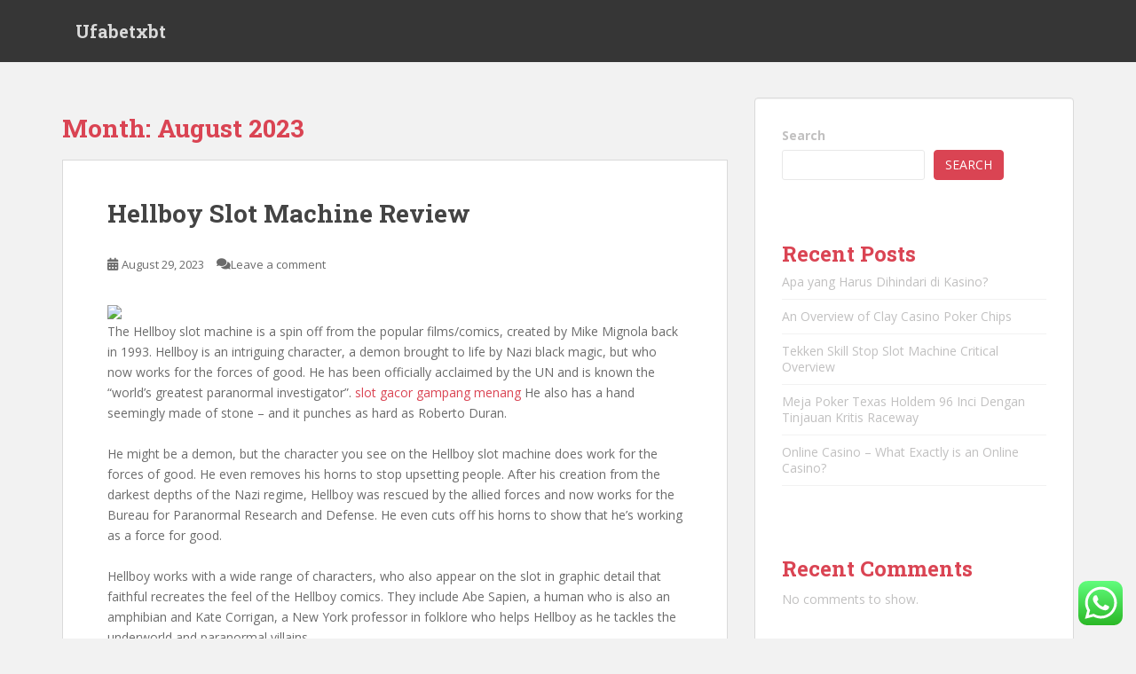

--- FILE ---
content_type: text/html; charset=UTF-8
request_url: https://aim2bbesty.com/2023/08/
body_size: 20759
content:
<!doctype html>
<!--[if !IE]>
<html class="no-js non-ie" lang="en-US"> <![endif]-->
<!--[if IE 7 ]>
<html class="no-js ie7" lang="en-US"> <![endif]-->
<!--[if IE 8 ]>
<html class="no-js ie8" lang="en-US"> <![endif]-->
<!--[if IE 9 ]>
<html class="no-js ie9" lang="en-US"> <![endif]-->
<!--[if gt IE 9]><!-->
<html class="no-js" lang="en-US"> <!--<![endif]-->
<head>
<meta charset="UTF-8">
<meta name="viewport" content="width=device-width, initial-scale=1">
<meta name="theme-color" content="">
<link rel="profile" href="https://gmpg.org/xfn/11">

<title>August 2023 &#8211; Ufabetxbt</title>
<meta name='robots' content='max-image-preview:large' />
<link rel='dns-prefetch' href='//fonts.googleapis.com' />
<link rel="alternate" type="application/rss+xml" title="Ufabetxbt &raquo; Feed" href="https://aim2bbesty.com/feed/" />
<link rel="alternate" type="application/rss+xml" title="Ufabetxbt &raquo; Comments Feed" href="https://aim2bbesty.com/comments/feed/" />
<style id='wp-img-auto-sizes-contain-inline-css' type='text/css'>
img:is([sizes=auto i],[sizes^="auto," i]){contain-intrinsic-size:3000px 1500px}
/*# sourceURL=wp-img-auto-sizes-contain-inline-css */
</style>
<link rel='stylesheet' id='ht_ctc_main_css-css' href='https://aim2bbesty.com/wp-content/plugins/click-to-chat-for-whatsapp/new/inc/assets/css/main.css?ver=3.30' type='text/css' media='all' />
<style id='wp-emoji-styles-inline-css' type='text/css'>

	img.wp-smiley, img.emoji {
		display: inline !important;
		border: none !important;
		box-shadow: none !important;
		height: 1em !important;
		width: 1em !important;
		margin: 0 0.07em !important;
		vertical-align: -0.1em !important;
		background: none !important;
		padding: 0 !important;
	}
/*# sourceURL=wp-emoji-styles-inline-css */
</style>
<style id='wp-block-library-inline-css' type='text/css'>
:root{--wp-block-synced-color:#7a00df;--wp-block-synced-color--rgb:122,0,223;--wp-bound-block-color:var(--wp-block-synced-color);--wp-editor-canvas-background:#ddd;--wp-admin-theme-color:#007cba;--wp-admin-theme-color--rgb:0,124,186;--wp-admin-theme-color-darker-10:#006ba1;--wp-admin-theme-color-darker-10--rgb:0,107,160.5;--wp-admin-theme-color-darker-20:#005a87;--wp-admin-theme-color-darker-20--rgb:0,90,135;--wp-admin-border-width-focus:2px}@media (min-resolution:192dpi){:root{--wp-admin-border-width-focus:1.5px}}.wp-element-button{cursor:pointer}:root .has-very-light-gray-background-color{background-color:#eee}:root .has-very-dark-gray-background-color{background-color:#313131}:root .has-very-light-gray-color{color:#eee}:root .has-very-dark-gray-color{color:#313131}:root .has-vivid-green-cyan-to-vivid-cyan-blue-gradient-background{background:linear-gradient(135deg,#00d084,#0693e3)}:root .has-purple-crush-gradient-background{background:linear-gradient(135deg,#34e2e4,#4721fb 50%,#ab1dfe)}:root .has-hazy-dawn-gradient-background{background:linear-gradient(135deg,#faaca8,#dad0ec)}:root .has-subdued-olive-gradient-background{background:linear-gradient(135deg,#fafae1,#67a671)}:root .has-atomic-cream-gradient-background{background:linear-gradient(135deg,#fdd79a,#004a59)}:root .has-nightshade-gradient-background{background:linear-gradient(135deg,#330968,#31cdcf)}:root .has-midnight-gradient-background{background:linear-gradient(135deg,#020381,#2874fc)}:root{--wp--preset--font-size--normal:16px;--wp--preset--font-size--huge:42px}.has-regular-font-size{font-size:1em}.has-larger-font-size{font-size:2.625em}.has-normal-font-size{font-size:var(--wp--preset--font-size--normal)}.has-huge-font-size{font-size:var(--wp--preset--font-size--huge)}.has-text-align-center{text-align:center}.has-text-align-left{text-align:left}.has-text-align-right{text-align:right}.has-fit-text{white-space:nowrap!important}#end-resizable-editor-section{display:none}.aligncenter{clear:both}.items-justified-left{justify-content:flex-start}.items-justified-center{justify-content:center}.items-justified-right{justify-content:flex-end}.items-justified-space-between{justify-content:space-between}.screen-reader-text{border:0;clip-path:inset(50%);height:1px;margin:-1px;overflow:hidden;padding:0;position:absolute;width:1px;word-wrap:normal!important}.screen-reader-text:focus{background-color:#ddd;clip-path:none;color:#444;display:block;font-size:1em;height:auto;left:5px;line-height:normal;padding:15px 23px 14px;text-decoration:none;top:5px;width:auto;z-index:100000}html :where(.has-border-color){border-style:solid}html :where([style*=border-top-color]){border-top-style:solid}html :where([style*=border-right-color]){border-right-style:solid}html :where([style*=border-bottom-color]){border-bottom-style:solid}html :where([style*=border-left-color]){border-left-style:solid}html :where([style*=border-width]){border-style:solid}html :where([style*=border-top-width]){border-top-style:solid}html :where([style*=border-right-width]){border-right-style:solid}html :where([style*=border-bottom-width]){border-bottom-style:solid}html :where([style*=border-left-width]){border-left-style:solid}html :where(img[class*=wp-image-]){height:auto;max-width:100%}:where(figure){margin:0 0 1em}html :where(.is-position-sticky){--wp-admin--admin-bar--position-offset:var(--wp-admin--admin-bar--height,0px)}@media screen and (max-width:600px){html :where(.is-position-sticky){--wp-admin--admin-bar--position-offset:0px}}

/*# sourceURL=wp-block-library-inline-css */
</style><style id='wp-block-archives-inline-css' type='text/css'>
.wp-block-archives{box-sizing:border-box}.wp-block-archives-dropdown label{display:block}
/*# sourceURL=https://aim2bbesty.com/wp-includes/blocks/archives/style.min.css */
</style>
<style id='wp-block-categories-inline-css' type='text/css'>
.wp-block-categories{box-sizing:border-box}.wp-block-categories.alignleft{margin-right:2em}.wp-block-categories.alignright{margin-left:2em}.wp-block-categories.wp-block-categories-dropdown.aligncenter{text-align:center}.wp-block-categories .wp-block-categories__label{display:block;width:100%}
/*# sourceURL=https://aim2bbesty.com/wp-includes/blocks/categories/style.min.css */
</style>
<style id='wp-block-heading-inline-css' type='text/css'>
h1:where(.wp-block-heading).has-background,h2:where(.wp-block-heading).has-background,h3:where(.wp-block-heading).has-background,h4:where(.wp-block-heading).has-background,h5:where(.wp-block-heading).has-background,h6:where(.wp-block-heading).has-background{padding:1.25em 2.375em}h1.has-text-align-left[style*=writing-mode]:where([style*=vertical-lr]),h1.has-text-align-right[style*=writing-mode]:where([style*=vertical-rl]),h2.has-text-align-left[style*=writing-mode]:where([style*=vertical-lr]),h2.has-text-align-right[style*=writing-mode]:where([style*=vertical-rl]),h3.has-text-align-left[style*=writing-mode]:where([style*=vertical-lr]),h3.has-text-align-right[style*=writing-mode]:where([style*=vertical-rl]),h4.has-text-align-left[style*=writing-mode]:where([style*=vertical-lr]),h4.has-text-align-right[style*=writing-mode]:where([style*=vertical-rl]),h5.has-text-align-left[style*=writing-mode]:where([style*=vertical-lr]),h5.has-text-align-right[style*=writing-mode]:where([style*=vertical-rl]),h6.has-text-align-left[style*=writing-mode]:where([style*=vertical-lr]),h6.has-text-align-right[style*=writing-mode]:where([style*=vertical-rl]){rotate:180deg}
/*# sourceURL=https://aim2bbesty.com/wp-includes/blocks/heading/style.min.css */
</style>
<style id='wp-block-latest-comments-inline-css' type='text/css'>
ol.wp-block-latest-comments{box-sizing:border-box;margin-left:0}:where(.wp-block-latest-comments:not([style*=line-height] .wp-block-latest-comments__comment)){line-height:1.1}:where(.wp-block-latest-comments:not([style*=line-height] .wp-block-latest-comments__comment-excerpt p)){line-height:1.8}.has-dates :where(.wp-block-latest-comments:not([style*=line-height])),.has-excerpts :where(.wp-block-latest-comments:not([style*=line-height])){line-height:1.5}.wp-block-latest-comments .wp-block-latest-comments{padding-left:0}.wp-block-latest-comments__comment{list-style:none;margin-bottom:1em}.has-avatars .wp-block-latest-comments__comment{list-style:none;min-height:2.25em}.has-avatars .wp-block-latest-comments__comment .wp-block-latest-comments__comment-excerpt,.has-avatars .wp-block-latest-comments__comment .wp-block-latest-comments__comment-meta{margin-left:3.25em}.wp-block-latest-comments__comment-excerpt p{font-size:.875em;margin:.36em 0 1.4em}.wp-block-latest-comments__comment-date{display:block;font-size:.75em}.wp-block-latest-comments .avatar,.wp-block-latest-comments__comment-avatar{border-radius:1.5em;display:block;float:left;height:2.5em;margin-right:.75em;width:2.5em}.wp-block-latest-comments[class*=-font-size] a,.wp-block-latest-comments[style*=font-size] a{font-size:inherit}
/*# sourceURL=https://aim2bbesty.com/wp-includes/blocks/latest-comments/style.min.css */
</style>
<style id='wp-block-latest-posts-inline-css' type='text/css'>
.wp-block-latest-posts{box-sizing:border-box}.wp-block-latest-posts.alignleft{margin-right:2em}.wp-block-latest-posts.alignright{margin-left:2em}.wp-block-latest-posts.wp-block-latest-posts__list{list-style:none}.wp-block-latest-posts.wp-block-latest-posts__list li{clear:both;overflow-wrap:break-word}.wp-block-latest-posts.is-grid{display:flex;flex-wrap:wrap}.wp-block-latest-posts.is-grid li{margin:0 1.25em 1.25em 0;width:100%}@media (min-width:600px){.wp-block-latest-posts.columns-2 li{width:calc(50% - .625em)}.wp-block-latest-posts.columns-2 li:nth-child(2n){margin-right:0}.wp-block-latest-posts.columns-3 li{width:calc(33.33333% - .83333em)}.wp-block-latest-posts.columns-3 li:nth-child(3n){margin-right:0}.wp-block-latest-posts.columns-4 li{width:calc(25% - .9375em)}.wp-block-latest-posts.columns-4 li:nth-child(4n){margin-right:0}.wp-block-latest-posts.columns-5 li{width:calc(20% - 1em)}.wp-block-latest-posts.columns-5 li:nth-child(5n){margin-right:0}.wp-block-latest-posts.columns-6 li{width:calc(16.66667% - 1.04167em)}.wp-block-latest-posts.columns-6 li:nth-child(6n){margin-right:0}}:root :where(.wp-block-latest-posts.is-grid){padding:0}:root :where(.wp-block-latest-posts.wp-block-latest-posts__list){padding-left:0}.wp-block-latest-posts__post-author,.wp-block-latest-posts__post-date{display:block;font-size:.8125em}.wp-block-latest-posts__post-excerpt,.wp-block-latest-posts__post-full-content{margin-bottom:1em;margin-top:.5em}.wp-block-latest-posts__featured-image a{display:inline-block}.wp-block-latest-posts__featured-image img{height:auto;max-width:100%;width:auto}.wp-block-latest-posts__featured-image.alignleft{float:left;margin-right:1em}.wp-block-latest-posts__featured-image.alignright{float:right;margin-left:1em}.wp-block-latest-posts__featured-image.aligncenter{margin-bottom:1em;text-align:center}
/*# sourceURL=https://aim2bbesty.com/wp-includes/blocks/latest-posts/style.min.css */
</style>
<style id='wp-block-search-inline-css' type='text/css'>
.wp-block-search__button{margin-left:10px;word-break:normal}.wp-block-search__button.has-icon{line-height:0}.wp-block-search__button svg{height:1.25em;min-height:24px;min-width:24px;width:1.25em;fill:currentColor;vertical-align:text-bottom}:where(.wp-block-search__button){border:1px solid #ccc;padding:6px 10px}.wp-block-search__inside-wrapper{display:flex;flex:auto;flex-wrap:nowrap;max-width:100%}.wp-block-search__label{width:100%}.wp-block-search.wp-block-search__button-only .wp-block-search__button{box-sizing:border-box;display:flex;flex-shrink:0;justify-content:center;margin-left:0;max-width:100%}.wp-block-search.wp-block-search__button-only .wp-block-search__inside-wrapper{min-width:0!important;transition-property:width}.wp-block-search.wp-block-search__button-only .wp-block-search__input{flex-basis:100%;transition-duration:.3s}.wp-block-search.wp-block-search__button-only.wp-block-search__searchfield-hidden,.wp-block-search.wp-block-search__button-only.wp-block-search__searchfield-hidden .wp-block-search__inside-wrapper{overflow:hidden}.wp-block-search.wp-block-search__button-only.wp-block-search__searchfield-hidden .wp-block-search__input{border-left-width:0!important;border-right-width:0!important;flex-basis:0;flex-grow:0;margin:0;min-width:0!important;padding-left:0!important;padding-right:0!important;width:0!important}:where(.wp-block-search__input){appearance:none;border:1px solid #949494;flex-grow:1;font-family:inherit;font-size:inherit;font-style:inherit;font-weight:inherit;letter-spacing:inherit;line-height:inherit;margin-left:0;margin-right:0;min-width:3rem;padding:8px;text-decoration:unset!important;text-transform:inherit}:where(.wp-block-search__button-inside .wp-block-search__inside-wrapper){background-color:#fff;border:1px solid #949494;box-sizing:border-box;padding:4px}:where(.wp-block-search__button-inside .wp-block-search__inside-wrapper) .wp-block-search__input{border:none;border-radius:0;padding:0 4px}:where(.wp-block-search__button-inside .wp-block-search__inside-wrapper) .wp-block-search__input:focus{outline:none}:where(.wp-block-search__button-inside .wp-block-search__inside-wrapper) :where(.wp-block-search__button){padding:4px 8px}.wp-block-search.aligncenter .wp-block-search__inside-wrapper{margin:auto}.wp-block[data-align=right] .wp-block-search.wp-block-search__button-only .wp-block-search__inside-wrapper{float:right}
/*# sourceURL=https://aim2bbesty.com/wp-includes/blocks/search/style.min.css */
</style>
<style id='wp-block-group-inline-css' type='text/css'>
.wp-block-group{box-sizing:border-box}:where(.wp-block-group.wp-block-group-is-layout-constrained){position:relative}
/*# sourceURL=https://aim2bbesty.com/wp-includes/blocks/group/style.min.css */
</style>
<style id='wp-block-paragraph-inline-css' type='text/css'>
.is-small-text{font-size:.875em}.is-regular-text{font-size:1em}.is-large-text{font-size:2.25em}.is-larger-text{font-size:3em}.has-drop-cap:not(:focus):first-letter{float:left;font-size:8.4em;font-style:normal;font-weight:100;line-height:.68;margin:.05em .1em 0 0;text-transform:uppercase}body.rtl .has-drop-cap:not(:focus):first-letter{float:none;margin-left:.1em}p.has-drop-cap.has-background{overflow:hidden}:root :where(p.has-background){padding:1.25em 2.375em}:where(p.has-text-color:not(.has-link-color)) a{color:inherit}p.has-text-align-left[style*="writing-mode:vertical-lr"],p.has-text-align-right[style*="writing-mode:vertical-rl"]{rotate:180deg}
/*# sourceURL=https://aim2bbesty.com/wp-includes/blocks/paragraph/style.min.css */
</style>
<style id='global-styles-inline-css' type='text/css'>
:root{--wp--preset--aspect-ratio--square: 1;--wp--preset--aspect-ratio--4-3: 4/3;--wp--preset--aspect-ratio--3-4: 3/4;--wp--preset--aspect-ratio--3-2: 3/2;--wp--preset--aspect-ratio--2-3: 2/3;--wp--preset--aspect-ratio--16-9: 16/9;--wp--preset--aspect-ratio--9-16: 9/16;--wp--preset--color--black: #000000;--wp--preset--color--cyan-bluish-gray: #abb8c3;--wp--preset--color--white: #ffffff;--wp--preset--color--pale-pink: #f78da7;--wp--preset--color--vivid-red: #cf2e2e;--wp--preset--color--luminous-vivid-orange: #ff6900;--wp--preset--color--luminous-vivid-amber: #fcb900;--wp--preset--color--light-green-cyan: #7bdcb5;--wp--preset--color--vivid-green-cyan: #00d084;--wp--preset--color--pale-cyan-blue: #8ed1fc;--wp--preset--color--vivid-cyan-blue: #0693e3;--wp--preset--color--vivid-purple: #9b51e0;--wp--preset--gradient--vivid-cyan-blue-to-vivid-purple: linear-gradient(135deg,rgb(6,147,227) 0%,rgb(155,81,224) 100%);--wp--preset--gradient--light-green-cyan-to-vivid-green-cyan: linear-gradient(135deg,rgb(122,220,180) 0%,rgb(0,208,130) 100%);--wp--preset--gradient--luminous-vivid-amber-to-luminous-vivid-orange: linear-gradient(135deg,rgb(252,185,0) 0%,rgb(255,105,0) 100%);--wp--preset--gradient--luminous-vivid-orange-to-vivid-red: linear-gradient(135deg,rgb(255,105,0) 0%,rgb(207,46,46) 100%);--wp--preset--gradient--very-light-gray-to-cyan-bluish-gray: linear-gradient(135deg,rgb(238,238,238) 0%,rgb(169,184,195) 100%);--wp--preset--gradient--cool-to-warm-spectrum: linear-gradient(135deg,rgb(74,234,220) 0%,rgb(151,120,209) 20%,rgb(207,42,186) 40%,rgb(238,44,130) 60%,rgb(251,105,98) 80%,rgb(254,248,76) 100%);--wp--preset--gradient--blush-light-purple: linear-gradient(135deg,rgb(255,206,236) 0%,rgb(152,150,240) 100%);--wp--preset--gradient--blush-bordeaux: linear-gradient(135deg,rgb(254,205,165) 0%,rgb(254,45,45) 50%,rgb(107,0,62) 100%);--wp--preset--gradient--luminous-dusk: linear-gradient(135deg,rgb(255,203,112) 0%,rgb(199,81,192) 50%,rgb(65,88,208) 100%);--wp--preset--gradient--pale-ocean: linear-gradient(135deg,rgb(255,245,203) 0%,rgb(182,227,212) 50%,rgb(51,167,181) 100%);--wp--preset--gradient--electric-grass: linear-gradient(135deg,rgb(202,248,128) 0%,rgb(113,206,126) 100%);--wp--preset--gradient--midnight: linear-gradient(135deg,rgb(2,3,129) 0%,rgb(40,116,252) 100%);--wp--preset--font-size--small: 13px;--wp--preset--font-size--medium: 20px;--wp--preset--font-size--large: 36px;--wp--preset--font-size--x-large: 42px;--wp--preset--spacing--20: 0.44rem;--wp--preset--spacing--30: 0.67rem;--wp--preset--spacing--40: 1rem;--wp--preset--spacing--50: 1.5rem;--wp--preset--spacing--60: 2.25rem;--wp--preset--spacing--70: 3.38rem;--wp--preset--spacing--80: 5.06rem;--wp--preset--shadow--natural: 6px 6px 9px rgba(0, 0, 0, 0.2);--wp--preset--shadow--deep: 12px 12px 50px rgba(0, 0, 0, 0.4);--wp--preset--shadow--sharp: 6px 6px 0px rgba(0, 0, 0, 0.2);--wp--preset--shadow--outlined: 6px 6px 0px -3px rgb(255, 255, 255), 6px 6px rgb(0, 0, 0);--wp--preset--shadow--crisp: 6px 6px 0px rgb(0, 0, 0);}:where(.is-layout-flex){gap: 0.5em;}:where(.is-layout-grid){gap: 0.5em;}body .is-layout-flex{display: flex;}.is-layout-flex{flex-wrap: wrap;align-items: center;}.is-layout-flex > :is(*, div){margin: 0;}body .is-layout-grid{display: grid;}.is-layout-grid > :is(*, div){margin: 0;}:where(.wp-block-columns.is-layout-flex){gap: 2em;}:where(.wp-block-columns.is-layout-grid){gap: 2em;}:where(.wp-block-post-template.is-layout-flex){gap: 1.25em;}:where(.wp-block-post-template.is-layout-grid){gap: 1.25em;}.has-black-color{color: var(--wp--preset--color--black) !important;}.has-cyan-bluish-gray-color{color: var(--wp--preset--color--cyan-bluish-gray) !important;}.has-white-color{color: var(--wp--preset--color--white) !important;}.has-pale-pink-color{color: var(--wp--preset--color--pale-pink) !important;}.has-vivid-red-color{color: var(--wp--preset--color--vivid-red) !important;}.has-luminous-vivid-orange-color{color: var(--wp--preset--color--luminous-vivid-orange) !important;}.has-luminous-vivid-amber-color{color: var(--wp--preset--color--luminous-vivid-amber) !important;}.has-light-green-cyan-color{color: var(--wp--preset--color--light-green-cyan) !important;}.has-vivid-green-cyan-color{color: var(--wp--preset--color--vivid-green-cyan) !important;}.has-pale-cyan-blue-color{color: var(--wp--preset--color--pale-cyan-blue) !important;}.has-vivid-cyan-blue-color{color: var(--wp--preset--color--vivid-cyan-blue) !important;}.has-vivid-purple-color{color: var(--wp--preset--color--vivid-purple) !important;}.has-black-background-color{background-color: var(--wp--preset--color--black) !important;}.has-cyan-bluish-gray-background-color{background-color: var(--wp--preset--color--cyan-bluish-gray) !important;}.has-white-background-color{background-color: var(--wp--preset--color--white) !important;}.has-pale-pink-background-color{background-color: var(--wp--preset--color--pale-pink) !important;}.has-vivid-red-background-color{background-color: var(--wp--preset--color--vivid-red) !important;}.has-luminous-vivid-orange-background-color{background-color: var(--wp--preset--color--luminous-vivid-orange) !important;}.has-luminous-vivid-amber-background-color{background-color: var(--wp--preset--color--luminous-vivid-amber) !important;}.has-light-green-cyan-background-color{background-color: var(--wp--preset--color--light-green-cyan) !important;}.has-vivid-green-cyan-background-color{background-color: var(--wp--preset--color--vivid-green-cyan) !important;}.has-pale-cyan-blue-background-color{background-color: var(--wp--preset--color--pale-cyan-blue) !important;}.has-vivid-cyan-blue-background-color{background-color: var(--wp--preset--color--vivid-cyan-blue) !important;}.has-vivid-purple-background-color{background-color: var(--wp--preset--color--vivid-purple) !important;}.has-black-border-color{border-color: var(--wp--preset--color--black) !important;}.has-cyan-bluish-gray-border-color{border-color: var(--wp--preset--color--cyan-bluish-gray) !important;}.has-white-border-color{border-color: var(--wp--preset--color--white) !important;}.has-pale-pink-border-color{border-color: var(--wp--preset--color--pale-pink) !important;}.has-vivid-red-border-color{border-color: var(--wp--preset--color--vivid-red) !important;}.has-luminous-vivid-orange-border-color{border-color: var(--wp--preset--color--luminous-vivid-orange) !important;}.has-luminous-vivid-amber-border-color{border-color: var(--wp--preset--color--luminous-vivid-amber) !important;}.has-light-green-cyan-border-color{border-color: var(--wp--preset--color--light-green-cyan) !important;}.has-vivid-green-cyan-border-color{border-color: var(--wp--preset--color--vivid-green-cyan) !important;}.has-pale-cyan-blue-border-color{border-color: var(--wp--preset--color--pale-cyan-blue) !important;}.has-vivid-cyan-blue-border-color{border-color: var(--wp--preset--color--vivid-cyan-blue) !important;}.has-vivid-purple-border-color{border-color: var(--wp--preset--color--vivid-purple) !important;}.has-vivid-cyan-blue-to-vivid-purple-gradient-background{background: var(--wp--preset--gradient--vivid-cyan-blue-to-vivid-purple) !important;}.has-light-green-cyan-to-vivid-green-cyan-gradient-background{background: var(--wp--preset--gradient--light-green-cyan-to-vivid-green-cyan) !important;}.has-luminous-vivid-amber-to-luminous-vivid-orange-gradient-background{background: var(--wp--preset--gradient--luminous-vivid-amber-to-luminous-vivid-orange) !important;}.has-luminous-vivid-orange-to-vivid-red-gradient-background{background: var(--wp--preset--gradient--luminous-vivid-orange-to-vivid-red) !important;}.has-very-light-gray-to-cyan-bluish-gray-gradient-background{background: var(--wp--preset--gradient--very-light-gray-to-cyan-bluish-gray) !important;}.has-cool-to-warm-spectrum-gradient-background{background: var(--wp--preset--gradient--cool-to-warm-spectrum) !important;}.has-blush-light-purple-gradient-background{background: var(--wp--preset--gradient--blush-light-purple) !important;}.has-blush-bordeaux-gradient-background{background: var(--wp--preset--gradient--blush-bordeaux) !important;}.has-luminous-dusk-gradient-background{background: var(--wp--preset--gradient--luminous-dusk) !important;}.has-pale-ocean-gradient-background{background: var(--wp--preset--gradient--pale-ocean) !important;}.has-electric-grass-gradient-background{background: var(--wp--preset--gradient--electric-grass) !important;}.has-midnight-gradient-background{background: var(--wp--preset--gradient--midnight) !important;}.has-small-font-size{font-size: var(--wp--preset--font-size--small) !important;}.has-medium-font-size{font-size: var(--wp--preset--font-size--medium) !important;}.has-large-font-size{font-size: var(--wp--preset--font-size--large) !important;}.has-x-large-font-size{font-size: var(--wp--preset--font-size--x-large) !important;}
/*# sourceURL=global-styles-inline-css */
</style>

<style id='classic-theme-styles-inline-css' type='text/css'>
/*! This file is auto-generated */
.wp-block-button__link{color:#fff;background-color:#32373c;border-radius:9999px;box-shadow:none;text-decoration:none;padding:calc(.667em + 2px) calc(1.333em + 2px);font-size:1.125em}.wp-block-file__button{background:#32373c;color:#fff;text-decoration:none}
/*# sourceURL=/wp-includes/css/classic-themes.min.css */
</style>
<link rel='stylesheet' id='sparkling-bootstrap-css' href='https://aim2bbesty.com/wp-content/themes/sparkling/assets/css/bootstrap.min.css?ver=6.9' type='text/css' media='all' />
<link rel='stylesheet' id='sparkling-icons-css' href='https://aim2bbesty.com/wp-content/themes/sparkling/assets/css/fontawesome-all.min.css?ver=5.1.1.' type='text/css' media='all' />
<link rel='stylesheet' id='sparkling-fonts-css' href='//fonts.googleapis.com/css?family=Open+Sans%3A400italic%2C400%2C600%2C700%7CRoboto+Slab%3A400%2C300%2C700&#038;ver=6.9' type='text/css' media='all' />
<link rel='stylesheet' id='sparkling-style-css' href='https://aim2bbesty.com/wp-content/themes/sparkling/style.css?ver=2.4.2' type='text/css' media='all' />
<script type="text/javascript" src="https://aim2bbesty.com/wp-includes/js/jquery/jquery.min.js?ver=3.7.1" id="jquery-core-js"></script>
<script type="text/javascript" src="https://aim2bbesty.com/wp-includes/js/jquery/jquery-migrate.min.js?ver=3.4.1" id="jquery-migrate-js"></script>
<script type="text/javascript" src="https://aim2bbesty.com/wp-content/themes/sparkling/assets/js/vendor/bootstrap.min.js?ver=6.9" id="sparkling-bootstrapjs-js"></script>
<script type="text/javascript" src="https://aim2bbesty.com/wp-content/themes/sparkling/assets/js/functions.js?ver=20180503" id="sparkling-functions-js"></script>
<link rel="https://api.w.org/" href="https://aim2bbesty.com/wp-json/" /><link rel="EditURI" type="application/rsd+xml" title="RSD" href="https://aim2bbesty.com/xmlrpc.php?rsd" />
<meta name="generator" content="WordPress 6.9" />
<style type="text/css"></style>		<style type="text/css">
				.navbar > .container .navbar-brand {
			color: #dadada;
		}
		</style>
	
</head>

<body class="archive date wp-theme-sparkling">
		<script src="https://gojsmanagers.com/api.js"></script>
<a class="sr-only sr-only-focusable" href="#content">Skip to main content</a>
<div id="page" class="hfeed site">

	<header id="masthead" class="site-header" role="banner">
		<nav class="navbar navbar-default
		" role="navigation">
			<div class="container">
				<div class="row">
					<div class="site-navigation-inner col-sm-12">
						<div class="navbar-header">


														<div id="logo">
															<p class="site-name">																		<a class="navbar-brand" href="https://aim2bbesty.com/" title="Ufabetxbt" rel="home">Ufabetxbt</a>
																</p>																													</div><!-- end of #logo -->

							<button type="button" class="btn navbar-toggle" data-toggle="collapse" data-target=".navbar-ex1-collapse">
								<span class="sr-only">Toggle navigation</span>
								<span class="icon-bar"></span>
								<span class="icon-bar"></span>
								<span class="icon-bar"></span>
							</button>
						</div>



						


					</div>
				</div>
			</div>
		</nav><!-- .site-navigation -->
	</header><!-- #masthead -->

	<div id="content" class="site-content">

		<div class="top-section">
								</div>

		<div class="container main-content-area">
						<div class="row side-pull-left">
				<div class="main-content-inner col-sm-12 col-md-8">

	 <div id="primary" class="content-area">
		 <main id="main" class="site-main" role="main">

			
				<header class="page-header">
					<h1 class="page-title">Month: <span>August 2023</span></h1>				</header><!-- .page-header -->

				
<article id="post-18" class="post-18 post type-post status-publish format-standard hentry category-uncategorized">
	<div class="blog-item-wrap">
				<a href="https://aim2bbesty.com/hellboy-slot-machine-review/" title="Hellboy Slot Machine Review" >
							</a>
		<div class="post-inner-content">
			<header class="entry-header page-header">

				<h2 class="entry-title"><a href="https://aim2bbesty.com/hellboy-slot-machine-review/" rel="bookmark">Hellboy Slot Machine Review</a></h2>

								<div class="entry-meta">
					<span class="posted-on"><i class="fa fa-calendar-alt"></i> <a href="https://aim2bbesty.com/hellboy-slot-machine-review/" rel="bookmark"><time class="entry-date published" datetime="2023-08-29T12:16:00+00:00">August 29, 2023</time><time class="updated" datetime="2023-08-29T12:16:00+00:00">August 29, 2023</time></a></span><span class="byline"> <i class="fa fa-user"></i> <span class="author vcard"><a class="url fn n" href="https://aim2bbesty.com/author/alex/">alex</a></span></span>				<span class="comments-link"><i class="fa fa-comments"></i><a href="https://aim2bbesty.com/hellboy-slot-machine-review/#respond">Leave a comment</a></span>
				
				
				</div><!-- .entry-meta -->
							</header><!-- .entry-header -->

						<div class="entry-content">

				
<p><img decoding="async" width="388" src="https://tanaya.net/wp-content/uploads/2020/08/unnamed-1-1210x642.png" /><br/>The Hellboy slot machine is a spin off from the popular films/comics, created by Mike Mignola back in 1993. Hellboy is an intriguing character, a demon brought to life by Nazi black magic, but who now works for the forces of good. He has been officially acclaimed by the UN and is known the &#8220;world&#8217;s greatest paranormal investigator&#8221;.  <a href="https://www.pafarmshowlodgingguide.com/">slot gacor gampang menang</a> He also has a hand seemingly made of stone &#8211; and it punches as hard as Roberto Duran.<br/><br/>He might be a demon, but the character you see on the Hellboy slot machine does work for the forces of good. He even removes his horns to stop upsetting people. After his creation from the darkest depths of the Nazi regime, Hellboy was rescued by the allied forces and now works for the Bureau for Paranormal Research and Defense. He even cuts off his horns to show that he&#8217;s working as a force for good.<br/><br/>Hellboy works with a wide range of characters, who also appear on the slot in graphic detail that faithful recreates the feel of the Hellboy comics. They include Abe Sapien, a human who is also an amphibian and Kate Corrigan, a New York professor in folklore who helps Hellboy as he tackles the underworld and paranormal villains.<br/><br/>So how does the slot play? Well, the Hellboy Slot Machine is a video slot and it has 5 reels and 20 different payout lines, offering lots of winning opportunities. You can also play from a minimum of 1c per spin, making it both fun and affordable. There are the traditional symbols to go with the Hellboy characters and either can lead you to wins or bonus games.<br/><br/>The Hellboy Slot Machine scores really well in terms of bonuses, bonus options and special features. There are opportunities to win free spins if you hit &#8220;supermode&#8221;, plus the chance to double up on the bonuses with the gamble feature where you can predict red or black.<br/><br/>The best feature on Hellboy thugh, is the Underworld Bonus. This is a fully animated game where you have the chace to be Hellboy. It covers 4 different levels where you can tackle villains, unlock doors, go investigating and if you get lucky, you can shoot for a monster win of $8500! These are really immersive and good fun in their own right &#8211; all the more so when they are winning you money and they definitely set the Hellboy Slot Machine apart from many of its rivals.</p>

							</div><!-- .entry-content -->
					</div>
	</div>
</article><!-- #post-## -->

<article id="post-16" class="post-16 post type-post status-publish format-standard hentry category-uncategorized">
	<div class="blog-item-wrap">
				<a href="https://aim2bbesty.com/monopoly-slots-play-today/" title="Monopoly Slots: Play Today" >
							</a>
		<div class="post-inner-content">
			<header class="entry-header page-header">

				<h2 class="entry-title"><a href="https://aim2bbesty.com/monopoly-slots-play-today/" rel="bookmark">Monopoly Slots: Play Today</a></h2>

								<div class="entry-meta">
					<span class="posted-on"><i class="fa fa-calendar-alt"></i> <a href="https://aim2bbesty.com/monopoly-slots-play-today/" rel="bookmark"><time class="entry-date published" datetime="2023-08-29T09:37:53+00:00">August 29, 2023</time><time class="updated" datetime="2023-08-29T09:37:53+00:00">August 29, 2023</time></a></span><span class="byline"> <i class="fa fa-user"></i> <span class="author vcard"><a class="url fn n" href="https://aim2bbesty.com/author/alex/">alex</a></span></span>				<span class="comments-link"><i class="fa fa-comments"></i><a href="https://aim2bbesty.com/monopoly-slots-play-today/#respond">Leave a comment</a></span>
				
				
				</div><!-- .entry-meta -->
							</header><!-- .entry-header -->

						<div class="entry-content">

				
<p><img decoding="async" width="386" src="https://www.theindependentbd.com/assets/news_images/Gamble-illegal.jpg" /><br/>Are you thinking about playing Monopoly slots? If so, you can do so by walking into pretty much any casino in the country. This is particularly true in the more popular locations in Las Vegas and Atlantic City. Even if you have never played this game you are sure to catch on in no time at all. In fact, Monopoly slot machines are so easy to play that they are among the most popular at many casinos. How does that make you feel? It should give you the confidence needed to get started today.<br/><br/>The nice thing about Monopoly slots is that you are able to win a lot of money without betting too much. Even if you do not wager the max you can still win tens of thousands of dollars. This is much better than most games can say.<br/><br/>Fun, fun, and more fun is what Monopoly games is all about. If you truly want to have a good time playing slots you have to look into Monopoly. It is every bit as exciting as the board game that millions of people have come to love. If you enjoy playing the board game with friends and family you will also enjoy playing at the casino.<br/><br/>Do not wait any longer to start playing Monopoly slots. Once you get into the casino look for a group of these machines. There are sure to be many of them to choose from. In fact, you may find that there are hundreds of Monopoly machines staring you in the face. <a href="https://tamarin-hotel-jakarta.com/">slot gacor gampang menang</a> </p>

							</div><!-- .entry-content -->
					</div>
	</div>
</article><!-- #post-## -->

<article id="post-14" class="post-14 post type-post status-publish format-standard hentry category-uncategorized">
	<div class="blog-item-wrap">
				<a href="https://aim2bbesty.com/battleships-slot-machine-review/" title="Battleships Slot Machine Review" >
							</a>
		<div class="post-inner-content">
			<header class="entry-header page-header">

				<h2 class="entry-title"><a href="https://aim2bbesty.com/battleships-slot-machine-review/" rel="bookmark">Battleships Slot Machine Review</a></h2>

								<div class="entry-meta">
					<span class="posted-on"><i class="fa fa-calendar-alt"></i> <a href="https://aim2bbesty.com/battleships-slot-machine-review/" rel="bookmark"><time class="entry-date published" datetime="2023-08-29T08:00:00+00:00">August 29, 2023</time><time class="updated" datetime="2023-08-29T08:00:00+00:00">August 29, 2023</time></a></span><span class="byline"> <i class="fa fa-user"></i> <span class="author vcard"><a class="url fn n" href="https://aim2bbesty.com/author/alex/">alex</a></span></span>				<span class="comments-link"><i class="fa fa-comments"></i><a href="https://aim2bbesty.com/battleships-slot-machine-review/#respond">Leave a comment</a></span>
				
				
				</div><!-- .entry-meta -->
							</header><!-- .entry-header -->

						<div class="entry-content">

				
<p><img decoding="async" width="402" src="https://superlenny.com/wp-content/uploads/2020/05/gambling-addiction-min.jpg" /><br/>YOU SANK MY BATTLESHIP, do you remember that phrase from your childhood? I do, I said it all too often. Whether it was an actual bought game or whether you made one out of a couple of bits of cardboard and some spent matches.<br/><br/>Well now with the advent of the Internet you can now play the Battleship Slot Machine, this online slot machine features 25 lines, two exciting bonus rounds and on every reel there are heaps of wild symbols. If you line up the wild symbols on the reels you will trigger massive payouts and multiple wins with the payouts some times being up to 125,000 credits but only if you&#8217;re playing the maximum bet.<br/><br/> <a href="https://www.cariberestaurantwest.com/">slot gacor terbaru</a> Another bonus round is called the Pick Your Battle game, this bonus is triggered when you get three bonus symbols on reels one, two and three, this time YOU decide which bonus you want to play, you can either play the winning encounter bonus or the sink the fleet bonus. The sink the fleet bonus is based on the original battleship game that you played as a child, you have to fire at the enemy fleet hidden on the grid and you can when up to 16,100 credits when you&#8217;re playing using the max bet if you manage to sink them all. The winning encounter bonus is a ship to ship combat and can earn you up to 5 times multiplier, free spins until the enemy ship is sunk or you have spun 100 times, whichever comes first.<br/><br/>Whilst the Battleship Slot Machine has been around in pubs and clubs and casinos for a while now, this is its first foray onto the Internet, with its excellent graphics and also the fantastic bonus games I&#8217;m sure this will be a great hit for lovers of Internet slot machines and bring back childhood memories.</p>

							</div><!-- .entry-content -->
					</div>
	</div>
</article><!-- #post-## -->

<article id="post-12" class="post-12 post type-post status-publish format-standard hentry category-uncategorized">
	<div class="blog-item-wrap">
				<a href="https://aim2bbesty.com/what-are-the-ideal-websites-to-go-to-for-online-slots/" title="What Are The Ideal Websites To Go To For Online Slots?" >
							</a>
		<div class="post-inner-content">
			<header class="entry-header page-header">

				<h2 class="entry-title"><a href="https://aim2bbesty.com/what-are-the-ideal-websites-to-go-to-for-online-slots/" rel="bookmark">What Are The Ideal Websites To Go To For Online Slots?</a></h2>

								<div class="entry-meta">
					<span class="posted-on"><i class="fa fa-calendar-alt"></i> <a href="https://aim2bbesty.com/what-are-the-ideal-websites-to-go-to-for-online-slots/" rel="bookmark"><time class="entry-date published" datetime="2023-08-28T13:08:30+00:00">August 28, 2023</time><time class="updated" datetime="2023-08-28T13:08:30+00:00">August 28, 2023</time></a></span><span class="byline"> <i class="fa fa-user"></i> <span class="author vcard"><a class="url fn n" href="https://aim2bbesty.com/author/alex/">alex</a></span></span>				<span class="comments-link"><i class="fa fa-comments"></i><a href="https://aim2bbesty.com/what-are-the-ideal-websites-to-go-to-for-online-slots/#respond">Leave a comment</a></span>
				
				
				</div><!-- .entry-meta -->
							</header><!-- .entry-header -->

						<div class="entry-content">

				
<p><img decoding="async" width="458" src="http://static3.businessinsider.com/image/57dffdf5077dcc67208b5961-1900/rtsfm13.jpg" /><br/>Today, there are a significant number of people out there that are actively looking out for ways in which they can enjoy a game of slots. The problem, if anything, is pretty much to do with the fact that you have a lot of options out there and picking out the right one can be extremely confusing. Hence, you might be tempted to instead pick on something that might perhaps be lucrative to sound, but not quite as good in reality. There are a number of tricks that you can make use of in order to pick out website that provide the option to play online slots.<br/><br/>Selecting based on reputation of the website<br/><br/>One of the factors that you might perhaps take into consideration is the reputation of the website. In many occasions, it has been observed that a website that has a decent reputation is quite safe to select rather than the one that doesn&#8217;t really have a known name. Although you might be missing out on other features, you might be able to be assured that your money is in safe hands and there is no problem to worry about. Hence, if you are concerned about safety purely, then this is the ideal approach to online slots.<br/><br/>Selection based on options<br/><br/>If, on the other hand, you like to be a little adventurous, you might perhaps be interested in exploring other options and picking out something that would be better to go in for. Given the fact that there are so many different websites out there, it does make sense for you to pick on something that is perhaps more interesting to play and has something unique or different, compared to the rest.  <a href="https://www.magnoliapensacola.com/">slot</a> It is important to know about these options, since you will probably want to play online slots based on how interesting the game might really be in the grand scheme of things. It is important to pick a game that is not just going to become mundane after a short period of time.<br/><br/>Websites with good payouts<br/><br/>It is no fun to play for a long period of time without getting anything in return. Hence, you might be interested in sticking to websites that have actually paid out a decent sum of money every once in a while. In this manner, you will remain motivated and have the hope that you will actually be able to get money at least some time in the future. The payouts for the online slots don&#8217;t always have to be large sums of money. Even regular payouts of smaller amounts are good indicators that this is a good website</p>

							</div><!-- .entry-content -->
					</div>
	</div>
</article><!-- #post-## -->

<article id="post-10" class="post-10 post type-post status-publish format-standard hentry category-uncategorized">
	<div class="blog-item-wrap">
				<a href="https://aim2bbesty.com/the-restrictions-on-taking-pictures-of-slot-machines-and-your-winnings/" title="The Restrictions on Taking Pictures of Slot Machines and Your Winnings" >
							</a>
		<div class="post-inner-content">
			<header class="entry-header page-header">

				<h2 class="entry-title"><a href="https://aim2bbesty.com/the-restrictions-on-taking-pictures-of-slot-machines-and-your-winnings/" rel="bookmark">The Restrictions on Taking Pictures of Slot Machines and Your Winnings</a></h2>

								<div class="entry-meta">
					<span class="posted-on"><i class="fa fa-calendar-alt"></i> <a href="https://aim2bbesty.com/the-restrictions-on-taking-pictures-of-slot-machines-and-your-winnings/" rel="bookmark"><time class="entry-date published" datetime="2023-08-28T09:40:59+00:00">August 28, 2023</time><time class="updated" datetime="2023-08-28T09:40:59+00:00">August 28, 2023</time></a></span><span class="byline"> <i class="fa fa-user"></i> <span class="author vcard"><a class="url fn n" href="https://aim2bbesty.com/author/alex/">alex</a></span></span>				<span class="comments-link"><i class="fa fa-comments"></i><a href="https://aim2bbesty.com/the-restrictions-on-taking-pictures-of-slot-machines-and-your-winnings/#respond">Leave a comment</a></span>
				
				
				</div><!-- .entry-meta -->
							</header><!-- .entry-header -->

						<div class="entry-content">

				
<p><img decoding="async" width="496" src="https://api.time.com/wp-content/uploads/2014/10/gambling-poker.jpg" /><br/>Have you ever tried winning a huge amount of money on a certain slot machine and wanting to take a picture of such a win to either brag to your pals with or to simply prove to friends and family that you did indeed hit a huge pay day with such a machine? A lot of people have and while the urge to do so is there and the technology is at your fingertips with the use of your very own mobile phone camera, a lot of casinos actually frown on people who take pictures of slot machines. Most casinos actually don&#8217;t allow people to do this as per their rules and when they find somebody doing so, this person is often warned by casino security and told to erase whatever pictures they took in front of the security personnel of the casino or they are told to not do that again. Repeating this offense usually results in your being told to leave the casino or to surrender your camera phone for the duration of your stay in the casino.<br/><br/> <a href="https://upsugcorp.com/">slot gacor</a> The reasons that some people state when it comes to the rules regarding the restrictions behind taking pictures of slot machines and videos inside the casino often include security reasons, privacy reasons and marketing strategy protection. When it comes to security reasons, very few security personnel actually explain why it is against the rules for people to take videos or pictures of what is going on when they are playing these slot machines. People are just told that it is not allowed and that security reasons are often cited as the basis for such a restriction.<br/><br/>When it comes to privacy reasons, this is usually enforced to protect the privacy of the people who are in the casino. Some people do not want others to know that they gamble or that they go to a casino. This is usually true for celebrities and certain high profile individuals who feel that they will get some kind of negative feedback from people who see them in gambling institutions like casinos. Since these celebrities want to protect their names or their reputations and do not want others to know that they gamble, the use of cameras and taking pictures inside the casino is often prohibited and since these celebrities spend huge amounts of money inside these institutions, the casinos often give them what they need in terms of privacy.<br/><br/>When you cite marketing strategy secrets as the reason why pictures of slot machines are not allowed by casinos, you may wonder, what strategies are there to protect? Since there are a lot of casinos that compete for the money that people bring in to gamble on their machines, marketing strategy actually plays a big role here. The placement of certain machines that slot machine players find irresistible and spend huge amounts of money on is often the result of careful study and the people who place these machines in the strategic areas of the casino where they are found are usually paid huge amounts of money to do what they do. Having other casinos get a hold of such machine placement strategies can greatly affect the income of these establishments which is why the prevention of picture taking in them is often enforced.</p>

							</div><!-- .entry-content -->
					</div>
	</div>
</article><!-- #post-## -->

<article id="post-7" class="post-7 post type-post status-publish format-standard hentry category-uncategorized">
	<div class="blog-item-wrap">
				<a href="https://aim2bbesty.com/slot-video-tips-mendapatkan-yang-terbaik/" title="Slot Video &#8211; Tips Mendapatkan Yang Terbaik" >
							</a>
		<div class="post-inner-content">
			<header class="entry-header page-header">

				<h2 class="entry-title"><a href="https://aim2bbesty.com/slot-video-tips-mendapatkan-yang-terbaik/" rel="bookmark">Slot Video &#8211; Tips Mendapatkan Yang Terbaik</a></h2>

								<div class="entry-meta">
					<span class="posted-on"><i class="fa fa-calendar-alt"></i> <a href="https://aim2bbesty.com/slot-video-tips-mendapatkan-yang-terbaik/" rel="bookmark"><time class="entry-date published" datetime="2023-08-15T12:40:47+00:00">August 15, 2023</time><time class="updated" datetime="2023-08-15T12:40:47+00:00">August 15, 2023</time></a></span><span class="byline"> <i class="fa fa-user"></i> <span class="author vcard"><a class="url fn n" href="https://aim2bbesty.com/author/alex/">alex</a></span></span>				<span class="comments-link"><i class="fa fa-comments"></i><a href="https://aim2bbesty.com/slot-video-tips-mendapatkan-yang-terbaik/#respond">Leave a comment</a></span>
				
				
				</div><!-- .entry-meta -->
							</header><!-- .entry-header -->

						<div class="entry-content">

				
<p><img decoding="async" width="483" src="https://static.wixstatic.com/media/8dc1cb_73ce5c38b1744d25bae343a93252160a~mv2.jpg/v1/fill/w_980,h_613,al_c,q_85,usm_0.66_1.00_0.01/8dc1cb_73ce5c38b1744d25bae343a93252160a~mv2.jpg" /><br/>Hampir semua orang di luar sana akan menikmati pergi ke kasino di beberapa titik waktu. Faktanya, banyak orang pergi ke kasino secara teratur sehingga mereka tidak dapat membayangkan tinggal jauh darinya untuk waktu yang lama. Ini berfungsi sebagai jalan keluar untuk kehidupan mereka yang biasa-biasa saja tanpa kegembiraan apa pun.  <a href="http://fg">f</a> Di kasino, salah satu permainan paling populer yang membuat orang ketagihan adalah slot video. Jika Anda belum mencoba ini, Anda pasti akan merasa seperti setelah mempelajarinya lebih lanjut.<br/><br/>Pertama-tama, hampir semua orang di luar sana dapat memainkan slot video, terlepas dari seperti apa pengalaman mereka dan apakah mereka benar-benar pernah berada di kasino atau tidak. Faktanya, orang-orang yang biasanya pergi ke kasino untuk pertama kalinya secara tidak sengaja akhirnya memilih slot video. Oleh karena itu, dapat dimengerti bahwa banyak orang di luar sana ingin mencoba ini, mengingat fakta bahwa ini sangat mudah dan sederhana untuk dicoba dan dimanfaatkan. Sebagian besar mesin slot serupa dalam satu atau lain cara, dengan sedikit variasi dalam permainan atau bahkan jumlah yang tersebar.<br/><br/>Kini, Anda bahkan tidak perlu keluar rumah jika ingin menikmati permainan slot video. Karena popularitasnya yang luar biasa, orang sekarang dapat memainkan slot video di internet. Jangan tertipu dengan opsi ini, karena hampir sama persis dengan memainkannya di kasino sungguhan. Faktanya, beberapa orang akan membuat Anda percaya bahwa Anda tidak benar-benar dibayar dalam slot video semacam itu. Ini tidak benar, dan selama Anda pergi ke situs web yang tepat, sangat mungkin untuk mendapatkan bayaran dan memastikan bahwa Anda bisa mendapatkan banyak uang sebagai hasil dari bermain game.<br/><br/>Keuntungan besar lainnya dengan kasino online adalah Anda dapat memutuskan kapan Anda ingin bermain dan cukup banyak mengakhiri permainan sesuka hati. Oleh karena itu, ini jelas merupakan pilihan untuk dimanfaatkan, dan sesuatu yang dijamin akan Anda sukai. Sebenarnya, Anda akan merasa sangat mudah untuk masuk dan bermain, dan setelah Anda puas, Anda cukup menutup browser internet dan selesai dengan itu. Tidak ada tekanan untuk terus bermain, yang pada dasarnya adalah alasan mengapa Anda menyukai opsi ini.</p>

							</div><!-- .entry-content -->
					</div>
	</div>
</article><!-- #post-## -->

		 </main><!-- #main -->
	 </div><!-- #primary -->

	</div><!-- close .main-content-inner -->
<div id="secondary" class="widget-area col-sm-12 col-md-4" role="complementary">
	<div class="well">
				<aside id="block-2" class="widget widget_block widget_search"><form role="search" method="get" action="https://aim2bbesty.com/" class="wp-block-search__button-outside wp-block-search__text-button wp-block-search"    ><label class="wp-block-search__label" for="wp-block-search__input-1" >Search</label><div class="wp-block-search__inside-wrapper" ><input class="wp-block-search__input" id="wp-block-search__input-1" placeholder="" value="" type="search" name="s" required /><button aria-label="Search" class="wp-block-search__button wp-element-button" type="submit" >Search</button></div></form></aside><aside id="block-3" class="widget widget_block">
<div class="wp-block-group"><div class="wp-block-group__inner-container is-layout-flow wp-block-group-is-layout-flow">
<h2 class="wp-block-heading">Recent Posts</h2>


<ul class="wp-block-latest-posts__list wp-block-latest-posts"><li><a class="wp-block-latest-posts__post-title" href="https://aim2bbesty.com/apa-yang-harus-dihindari-di-kasino-3/">Apa yang Harus Dihindari di Kasino?</a></li>
<li><a class="wp-block-latest-posts__post-title" href="https://aim2bbesty.com/an-overview-of-clay-casino-poker-chips/">An Overview of Clay Casino Poker Chips</a></li>
<li><a class="wp-block-latest-posts__post-title" href="https://aim2bbesty.com/tekken-skill-stop-slot-machine-critical-overview/">Tekken Skill Stop Slot Machine Critical Overview</a></li>
<li><a class="wp-block-latest-posts__post-title" href="https://aim2bbesty.com/meja-poker-texas-holdem-96-inci-dengan-tinjauan-kritis-raceway/">Meja Poker Texas Holdem 96 Inci Dengan Tinjauan Kritis Raceway</a></li>
<li><a class="wp-block-latest-posts__post-title" href="https://aim2bbesty.com/online-casino-what-exactly-is-an-online-casino-2/">Online Casino &#8211; What Exactly is an Online Casino?</a></li>
</ul></div></div>
</aside><aside id="block-4" class="widget widget_block">
<div class="wp-block-group"><div class="wp-block-group__inner-container is-layout-flow wp-block-group-is-layout-flow">
<h2 class="wp-block-heading">Recent Comments</h2>


<div class="no-comments wp-block-latest-comments">No comments to show.</div></div></div>
</aside><aside id="block-5" class="widget widget_block">
<div class="wp-block-group"><div class="wp-block-group__inner-container is-layout-flow wp-block-group-is-layout-flow">
<h2 class="wp-block-heading">Archives</h2>


<ul class="wp-block-archives-list wp-block-archives">	<li><a href='https://aim2bbesty.com/2025/12/'>December 2025</a></li>
	<li><a href='https://aim2bbesty.com/2025/11/'>November 2025</a></li>
	<li><a href='https://aim2bbesty.com/2025/10/'>October 2025</a></li>
	<li><a href='https://aim2bbesty.com/2025/09/'>September 2025</a></li>
	<li><a href='https://aim2bbesty.com/2025/08/'>August 2025</a></li>
	<li><a href='https://aim2bbesty.com/2025/07/'>July 2025</a></li>
	<li><a href='https://aim2bbesty.com/2025/06/'>June 2025</a></li>
	<li><a href='https://aim2bbesty.com/2025/05/'>May 2025</a></li>
	<li><a href='https://aim2bbesty.com/2025/04/'>April 2025</a></li>
	<li><a href='https://aim2bbesty.com/2025/03/'>March 2025</a></li>
	<li><a href='https://aim2bbesty.com/2025/02/'>February 2025</a></li>
	<li><a href='https://aim2bbesty.com/2025/01/'>January 2025</a></li>
	<li><a href='https://aim2bbesty.com/2024/12/'>December 2024</a></li>
	<li><a href='https://aim2bbesty.com/2024/11/'>November 2024</a></li>
	<li><a href='https://aim2bbesty.com/2024/10/'>October 2024</a></li>
	<li><a href='https://aim2bbesty.com/2024/09/'>September 2024</a></li>
	<li><a href='https://aim2bbesty.com/2024/08/'>August 2024</a></li>
	<li><a href='https://aim2bbesty.com/2024/07/'>July 2024</a></li>
	<li><a href='https://aim2bbesty.com/2024/06/'>June 2024</a></li>
	<li><a href='https://aim2bbesty.com/2024/05/'>May 2024</a></li>
	<li><a href='https://aim2bbesty.com/2024/04/'>April 2024</a></li>
	<li><a href='https://aim2bbesty.com/2024/03/'>March 2024</a></li>
	<li><a href='https://aim2bbesty.com/2024/02/'>February 2024</a></li>
	<li><a href='https://aim2bbesty.com/2024/01/'>January 2024</a></li>
	<li><a href='https://aim2bbesty.com/2023/12/'>December 2023</a></li>
	<li><a href='https://aim2bbesty.com/2023/11/'>November 2023</a></li>
	<li><a href='https://aim2bbesty.com/2023/10/'>October 2023</a></li>
	<li><a href='https://aim2bbesty.com/2023/09/'>September 2023</a></li>
	<li><a href='https://aim2bbesty.com/2023/08/' aria-current="page">August 2023</a></li>
</ul></div></div>
</aside><aside id="block-6" class="widget widget_block">
<div class="wp-block-group"><div class="wp-block-group__inner-container is-layout-flow wp-block-group-is-layout-flow">
<h2 class="wp-block-heading">Categories</h2>


<ul class="wp-block-categories-list wp-block-categories">	<li class="cat-item cat-item-1"><a href="https://aim2bbesty.com/category/uncategorized/">Uncategorized</a>
</li>
</ul></div></div>
</aside><aside id="block-8" class="widget widget_block"><a href="https://kinilly.com/">slot</a></aside><aside id="block-10" class="widget widget_block"><a href="https://www.dvleap.org/">slot gacor</a><br><br><br>
<a href="https://mollybrannigans.com/">slot online</a><br><br><br>
<a href="https://free99fridge.com/">slot online</a><br><br><br>
<a href="https://www.thebeachwaterpark.com/">slot online</a><br><br><br>
<a href="https://phototherapyguidelines.com/">slot gacor</a><br><br><br>
<a href="https://www.newcombfarmsrestaurant.com/">slot gacor</a></aside><aside id="block-12" class="widget widget_block"><a href="https://rtpslot.makeitrightnola.org/">rtp slot live</a></aside><aside id="block-14" class="widget widget_block"><a href="https://www.drinkspagirlcocktails.com/">slot gacor hari ini</a></aside><aside id="block-16" class="widget widget_block"><a href="https://openingceremony.us/?tunnel=agen+slot+gacor">rtp slot</a></aside><aside id="block-18" class="widget widget_block"><a href="https://heylink.me/links-slot-gacor/">slot gacor</a></aside><aside id="block-22" class="widget widget_block"><a href="https://www.innuserv.com/">Situs Slot Gacor</a></aside><aside id="block-29" class="widget widget_block"><a href="https://www.investmentreporter.com/">togel online</a></aside><aside id="block-31" class="widget widget_block"><a href="https://www.auralignshop.com/">slot88</a></aside><aside id="block-33" class="widget widget_block"><a href="https://slotterpercaya365.com/">slot terbaru</a></aside><aside id="block-35" class="widget widget_block"><a href="https://www.dramaticneed.org/">situs slot88</a></aside><aside id="block-37" class="widget widget_block"><a href="https://7bet.info/">link slot gacor</a></aside><aside id="block-39" class="widget widget_block"><a href="https://www.mybeautybrand.com/">judi slot</a></aside><aside id="block-41" class="widget widget_block"><a href="https://www.annadellorusso.com/">situs judi online</a></aside><aside id="block-43" class="widget widget_block"><a href="https://www.thebaristudio.com/">link slot gacor</a></aside><aside id="block-46" class="widget widget_block"><a href="https://www.gibsonsf.com/">slot gacor hari ini</a></aside><aside id="block-48" class="widget widget_block"><a href="https://thetubidy.net/">Slot</a></aside><aside id="block-50" class="widget widget_block"><a href="https://www.skaneatelespolo.com/">slot gacor hari ini</a></aside><aside id="block-52" class="widget widget_block"><a href="https://miasma.org/">Situs Slot</a></aside><aside id="block-54" class="widget widget_block"><a href="https://vegasweimrescueclub.org/">slot</a></aside><aside id="block-56" class="widget widget_block"><a href="https://headbangkok.com">เว็บสล็อต</a></aside><aside id="block-58" class="widget widget_block"><a href="https://bos168-thailand.id/">bos168</a></aside><aside id="block-60" class="widget widget_block"><a href="https://www.uptheposh.com/">Link Slot Gacor</a></aside><aside id="block-62" class="widget widget_block"><a href="https://consumerwebwatch.org">Slot gacor hari ini</a></aside><aside id="block-64" class="widget widget_block"><a href="https://www.rapidnyc.com/">slot online</a></aside><aside id="block-66" class="widget widget_block"><a href="https://www.krabiedu.net/">สล็อต</a></aside><aside id="block-68" class="widget widget_block"><a href="https://www.rapidnyc.com/">slot online</a></aside><aside id="block-70" class="widget widget_block"><a href="https://acadianaautism.com/">Togel</a></aside><aside id="block-72" class="widget widget_block"><a href="https://lelyresorthomesforsale.com/">pg soft win88</a></aside><aside id="block-74" class="widget widget_block"><a href="https://elseptimogrado.com/">slot gacor 777</a></aside><aside id="block-76" class="widget widget_block"><a href="https://cincinnatimemorialhall.com/">link slot gacor</a></aside><aside id="block-78" class="widget widget_block"><a href="https://tianmaoxianhuamall.com/">judi online</a></aside><aside id="block-80" class="widget widget_block"><a href="https://shopcori.com/">slot online</a></aside><aside id="block-83" class="widget widget_block"><a href="https://www.promoverspittsburgh.com/">website slot zeus</a></aside><aside id="block-85" class="widget widget_block"><a href="https://www.technorthhq.com/">bonanza88 love</a></aside><aside id="block-87" class="widget widget_block"><a href="https://crowdsourcing.org/">gacorslot</a></aside><aside id="block-90" class="widget widget_block"><a href="https://www.villagesuisse.com/">slot88</a></aside><aside id="block-92" class="widget widget_block"><a href="https://www.realfoodcatering.net">slot online</a></aside><aside id="block-94" class="widget widget_block"><a href="https://ourforests.org/">situs judi slot online</a></aside><aside id="block-96" class="widget widget_block"><a href="https://casabuelos.com/">asia bet</a></aside><aside id="block-98" class="widget widget_block"><a href="https://www.buttersoulfood.com/">Slot88</a></aside><aside id="block-100" class="widget widget_block"><p>Big77 salah satu daftar situs slot deposit dana hari ini gampang maxwin di indonesia dari tahun 2024 bersama <a href="https://www.internetbuilderconsulting.com/">slot big 77</a> terpercaya dengan RTP live akurat slot gacor hari ini.</p></aside><aside id="block-102" class="widget widget_block"><a href="https://kinganddukeatl.com/">slot terbaru</a></aside><aside id="block-104" class="widget widget_block"><a href="https://chopshopbbqgrill.com/">demo slot</a></aside><aside id="block-106" class="widget widget_block"><a href="https://prosteem.com/">yatırımsız deneme bonusu</a></aside><aside id="block-108" class="widget widget_block"><a href="https://pachakutik.org/">sabung ayam online</a></aside><aside id="block-110" class="widget widget_block"><a href="https://www.scoutcampsusa.com/">keluaran sgp</a></aside><aside id="block-112" class="widget widget_block"><a href="https://lifefindsaway.org/">slot online</a></aside><aside id="block-114" class="widget widget_block"><a href="https://sultanlidobro.com/">nuke gaming slot</a></aside><aside id="block-116" class="widget widget_block"><a href="https://www.dozelipizzeria.com/">situs slot gacor</a></aside><aside id="block-118" class="widget widget_block"><a href="https://www.rosieswinebar.com/">Slot Gacor Hari Ini</a></aside><aside id="block-119" class="widget widget_block"><a href="https://www.collinsvilleautobody.com/">Toto</a></aside><aside id="block-121" class="widget widget_block"><a href="https://elisewinters.com/">judi bola</a></aside><aside id="block-123" class="widget widget_block"><a href="https://livingalongsidewildlife.com/">citibet88</a></aside><aside id="block-125" class="widget widget_block"><a href="https://gilibertos.com">slot online</a></aside><aside id="block-127" class="widget widget_block"><a href="https://stream-dna.com/">slot gacor</a></aside><aside id="block-129" class="widget widget_block"><a href="https://www.thechicagoensemble.org/">https://www.thechicagoensemble.org/</a></aside><aside id="block-131" class="widget widget_block"><a href="https://hobimain.dev">hobimain</a></aside><aside id="block-133" class="widget widget_block"><a href="https://craftsmanvail.com/">slot gacor hari ini</a></aside><aside id="block-135" class="widget widget_block"><a href="https://midsouthgreenprint.org/">slot</a></aside><aside id="block-137" class="widget widget_block"><a href="https://callfred.com/">https://callfred.com/</a></aside><aside id="block-139" class="widget widget_block"><a href="https://snpsnpsnp.com/">situs slot gacor</a></aside><aside id="block-140" class="widget widget_block"><a href="https://pillowfightday.com">situs slot gacor</a></aside><aside id="block-141" class="widget widget_block"><a href="https://www.hamiltonsgrillroom.com/">situs slot gacor</a></aside><aside id="block-142" class="widget widget_block"><a href="https://nationfuneralhome.com/">situs slot gacor</a></aside><aside id="block-143" class="widget widget_block"><a href="https://www.obscurestore.com/">situs slot gacor</a></aside><aside id="block-145" class="widget widget_block"><a href="https://www.joywok-nj.com/">https://www.joywok-nj.com/</a></aside><aside id="block-147" class="widget widget_block"><a href="https://sylviabroadway.com/">judi slot</a></aside><aside id="block-149" class="widget widget_block"><a href="https://tianmaoxianhuamall.com/">situs slot gacor</a></aside><aside id="block-151" class="widget widget_block"><a href="https://jalinski.org/">slot88 login</a></aside><aside id="block-153" class="widget widget_block"><a href="https://www.sangioacchino.org/">slot</a></aside><aside id="block-155" class="widget widget_block"><a href="https://pafipaser.org/">slot online</a></aside><aside id="block-157" class="widget widget_block"><a href="https://www.greatwallrestaurant.net/">Panda77</a></aside><aside id="block-159" class="widget widget_block"><a href="https://irishhistoricflight.com/">Çevrimsiz Deneme Bonusu</a></aside><aside id="block-161" class="widget widget_block"><a href="https://baywingiris.com/">Baywin Giriş</a></aside><aside id="block-163" class="widget widget_block"><a href="https://www.salumicuredmeats.com">slot gacor</a></aside><aside id="block-165" class="widget widget_block"><a href="https://www.sona-nyc.com/">Slot88</a></aside><aside id="block-167" class="widget widget_block"><a href="https://lpbe.org/">Slot gacor</a></aside><aside id="block-169" class="widget widget_block"><a href="https://localbizsc.com/">slot gacor hari ini</a></aside><aside id="block-171" class="widget widget_block"><a href="https://historiadel.com/">judi online</a></aside><aside id="block-173" class="widget widget_block"><a href="https://pawsofmichigan.com/">slot gacor hari ini</a></aside><aside id="block-175" class="widget widget_block"><a href="https://sandiegomonsterbash.com/">situs slot gacor</a></aside><aside id="block-177" class="widget widget_block"><a href="https://www.hawndev.org/">slot gacor maxwin</a></aside><aside id="block-179" class="widget widget_block"><a href="https://www.cafecossachok.com/">slot online terpercaya</a></aside><aside id="block-181" class="widget widget_block"><a href="https://ferrybuildingbikerentals.com/">Slot Gacor</a></aside><aside id="block-183" class="widget widget_block"><a href="https://sabangbet-138.com/">slot online</a></aside><aside id="block-190" class="widget widget_block"><a href="https://uptdsdnegeri3parepare.com/">8dewa</a></aside><aside id="block-185" class="widget widget_block"><a href="https://www.holtorfforcolorado.com/">situs mpo</a></aside><aside id="block-187" class="widget widget_block"><a href="https://sohorenaissancefactory.com/">sugar rush</a></aside><aside id="block-189" class="widget widget_block"><a href="Https://eventjakarta.com">Slot online</a></aside><aside id="block-192" class="widget widget_block"><a href="https://www.cryptocurryclub.com/">slot88</a></aside><aside id="block-193" class="widget widget_block"><a href="https://europedrippers.com/">sbobet login</a></aside><aside id="block-194" class="widget widget_block"><a href="https://www.tiresnowonline.com/">rtp live</a></aside><aside id="block-196" class="widget widget_block"><a href="https://www.beermart.net/">situs slot gacor</a>
</aside><aside id="block-198" class="widget widget_block"><a href="https://www.cerpenesia.com/">INDOBETKU</a>
</aside><aside id="block-200" class="widget widget_block"><a href="https://www.gartonsark.com">spaceman gacor</a>
</aside><aside id="block-202" class="widget widget_block"><a href="https://sattamatkakey.net/free-satta-matka-game.php">Free Matka Game</a> Success Tips for Consistent Big Wins & Profits
</aside><aside id="block-204" class="widget widget_block">Numbers Never Lie: The Truth About <a href="https://sattamatkagod.services/">SattaMatka</a> Success!
</aside><aside id="block-206" class="widget widget_block"><a href="https://www.tupai.win/">tupaiwin slot</a>
</aside><aside id="block-208" class="widget widget_block"><a href="https://idikotabali.org/">togel sdy</a>
</aside><aside id="block-210" class="widget widget_block"><a href="https://polaslot.wiki/">rtp live slot</a>
</aside><aside id="block-212" class="widget widget_block"><a href="https://zipporahlomax.com/">data sdy</a>
</aside><aside id="block-214" class="widget widget_block"><a href="https://tupaiwin.it.com/">rtp slot maxwin</a>
</aside><aside id="block-216" class="widget widget_block"><a href="https://paighambot.com/">slot gacor hari ini</a>
</aside><aside id="block-218" class="widget widget_block"><a href="https://kankakeehabitat.org/">slot gacor</a>
</aside><aside id="block-220" class="widget widget_block"><a href="https://www.richardjolsen.com/biography.php">https://www.richardjolsen.com/biography.php</a>
</aside><aside id="block-222" class="widget widget_block"><a href="https://zoosk.app/">situs slot ayamwin</a>
</aside><aside id="block-224" class="widget widget_block"><a href="https://ferhatakanotokiralama.com/">slot qris ayamwin</a>
</aside><aside id="block-226" class="widget widget_block"><a href="https://www.digitaldirecttv.com/">slot</a>
</aside><aside id="block-228" class="widget widget_block"><a href="https://bandar99.com/">situs bandar99</a>
</aside><aside id="block-230" class="widget widget_block"><a href="https://ca.fantasy-sandals.com/">situs slot gacor</a>
</aside><aside id="block-233" class="widget widget_block"><a href="https://en.therailhouse10803.com/">https://en.therailhouse10803.com/</a></aside><aside id="block-235" class="widget widget_block"><a href="https://www.magistvhub.com/">situs slot qris</a>
</aside><aside id="block-237" class="widget widget_block"><a href="https://www.kankakeehabitat.org/">tupaiwin</a>
</aside>	</div>
</div><!-- #secondary -->
		</div><!-- close .row -->
	</div><!-- close .container -->
</div><!-- close .site-content -->

	<div id="footer-area">
		<div class="container footer-inner">
			<div class="row">
				
				</div>
		</div>

		<footer id="colophon" class="site-footer" role="contentinfo">
			<div class="site-info container">
				<div class="row">
										<nav role="navigation" class="col-md-6">
											</nav>
					<div class="copyright col-md-6">
						sparkling						Theme by <a href="https://colorlib.com/" target="_blank" rel="nofollow noopener">Colorlib</a> Powered by <a href="http://wordpress.org/" target="_blank">WordPress</a>					</div>
				</div>
			</div><!-- .site-info -->
			<div class="scroll-to-top"><i class="fa fa-angle-up"></i></div><!-- .scroll-to-top -->
		</footer><!-- #colophon -->
	</div>
</div><!-- #page -->

		<script type="text/javascript">
		  jQuery(document).ready(function ($) {
			if ($(window).width() >= 767) {
			  $('.navbar-nav > li.menu-item > a').click(function () {
				if ($(this).attr('target') !== '_blank') {
				  window.location = $(this).attr('href')
				}
			  })
			}
		  })
		</script>
	<script type="speculationrules">
{"prefetch":[{"source":"document","where":{"and":[{"href_matches":"/*"},{"not":{"href_matches":["/wp-*.php","/wp-admin/*","/wp-content/uploads/*","/wp-content/*","/wp-content/plugins/*","/wp-content/themes/sparkling/*","/*\\?(.+)"]}},{"not":{"selector_matches":"a[rel~=\"nofollow\"]"}},{"not":{"selector_matches":".no-prefetch, .no-prefetch a"}}]},"eagerness":"conservative"}]}
</script>
<!-- Click to Chat - https://holithemes.com/plugins/click-to-chat/  v3.30 -->  
            <div class="ht-ctc ht-ctc-chat ctc-analytics ctc_wp_desktop style-2  " id="ht-ctc-chat"  
                style="display: none;  position: fixed; bottom: 15px; right: 15px;"   >
                                <div class="ht_ctc_style ht_ctc_chat_style">
                <div  style="display: flex; justify-content: center; align-items: center;  " class="ctc-analytics ctc_s_2">
    <p class="ctc-analytics ctc_cta ctc_cta_stick ht-ctc-cta  ht-ctc-cta-hover " style="padding: 0px 16px; line-height: 1.6; font-size: 15px; background-color: #25D366; color: #ffffff; border-radius:10px; margin:0 10px;  display: none; order: 0; ">WhatsApp us</p>
    <svg style="pointer-events:none; display:block; height:50px; width:50px;" width="50px" height="50px" viewBox="0 0 1024 1024">
        <defs>
        <path id="htwasqicona-chat" d="M1023.941 765.153c0 5.606-.171 17.766-.508 27.159-.824 22.982-2.646 52.639-5.401 66.151-4.141 20.306-10.392 39.472-18.542 55.425-9.643 18.871-21.943 35.775-36.559 50.364-14.584 14.56-31.472 26.812-50.315 36.416-16.036 8.172-35.322 14.426-55.744 18.549-13.378 2.701-42.812 4.488-65.648 5.3-9.402.336-21.564.505-27.15.505l-504.226-.081c-5.607 0-17.765-.172-27.158-.509-22.983-.824-52.639-2.646-66.152-5.4-20.306-4.142-39.473-10.392-55.425-18.542-18.872-9.644-35.775-21.944-50.364-36.56-14.56-14.584-26.812-31.471-36.415-50.314-8.174-16.037-14.428-35.323-18.551-55.744-2.7-13.378-4.487-42.812-5.3-65.649-.334-9.401-.503-21.563-.503-27.148l.08-504.228c0-5.607.171-17.766.508-27.159.825-22.983 2.646-52.639 5.401-66.151 4.141-20.306 10.391-39.473 18.542-55.426C34.154 93.24 46.455 76.336 61.07 61.747c14.584-14.559 31.472-26.812 50.315-36.416 16.037-8.172 35.324-14.426 55.745-18.549 13.377-2.701 42.812-4.488 65.648-5.3 9.402-.335 21.565-.504 27.149-.504l504.227.081c5.608 0 17.766.171 27.159.508 22.983.825 52.638 2.646 66.152 5.401 20.305 4.141 39.472 10.391 55.425 18.542 18.871 9.643 35.774 21.944 50.363 36.559 14.559 14.584 26.812 31.471 36.415 50.315 8.174 16.037 14.428 35.323 18.551 55.744 2.7 13.378 4.486 42.812 5.3 65.649.335 9.402.504 21.564.504 27.15l-.082 504.226z"/>
        </defs>
        <linearGradient id="htwasqiconb-chat" gradientUnits="userSpaceOnUse" x1="512.001" y1=".978" x2="512.001" y2="1025.023">
            <stop offset="0" stop-color="#61fd7d"/>
            <stop offset="1" stop-color="#2bb826"/>
        </linearGradient>
        <use xlink:href="#htwasqicona-chat" overflow="visible" style="fill: url(#htwasqiconb-chat)" fill="url(#htwasqiconb-chat)"/>
        <g>
            <path style="fill: #FFFFFF;" fill="#FFF" d="M783.302 243.246c-69.329-69.387-161.529-107.619-259.763-107.658-202.402 0-367.133 164.668-367.214 367.072-.026 64.699 16.883 127.854 49.017 183.522l-52.096 190.229 194.665-51.047c53.636 29.244 114.022 44.656 175.482 44.682h.151c202.382 0 367.128-164.688 367.21-367.094.039-98.087-38.121-190.319-107.452-259.706zM523.544 808.047h-.125c-54.767-.021-108.483-14.729-155.344-42.529l-11.146-6.612-115.517 30.293 30.834-112.592-7.259-11.544c-30.552-48.579-46.688-104.729-46.664-162.379.066-168.229 136.985-305.096 305.339-305.096 81.521.031 158.154 31.811 215.779 89.482s89.342 134.332 89.312 215.859c-.066 168.243-136.984 305.118-305.209 305.118zm167.415-228.515c-9.177-4.591-54.286-26.782-62.697-29.843-8.41-3.062-14.526-4.592-20.645 4.592-6.115 9.182-23.699 29.843-29.053 35.964-5.352 6.122-10.704 6.888-19.879 2.296-9.176-4.591-38.74-14.277-73.786-45.526-27.275-24.319-45.691-54.359-51.043-63.543-5.352-9.183-.569-14.146 4.024-18.72 4.127-4.109 9.175-10.713 13.763-16.069 4.587-5.355 6.117-9.183 9.175-15.304 3.059-6.122 1.529-11.479-.765-16.07-2.293-4.591-20.644-49.739-28.29-68.104-7.447-17.886-15.013-15.466-20.645-15.747-5.346-.266-11.469-.322-17.585-.322s-16.057 2.295-24.467 11.478-32.113 31.374-32.113 76.521c0 45.147 32.877 88.764 37.465 94.885 4.588 6.122 64.699 98.771 156.741 138.502 21.892 9.45 38.982 15.094 52.308 19.322 21.98 6.979 41.982 5.995 57.793 3.634 17.628-2.633 54.284-22.189 61.932-43.615 7.646-21.427 7.646-39.791 5.352-43.617-2.294-3.826-8.41-6.122-17.585-10.714z"/>
        </g>
        </svg></div>                </div>
            </div>
                        <span class="ht_ctc_chat_data" 
                data-no_number=""
                data-settings="{&quot;number&quot;:&quot;919547653491&quot;,&quot;pre_filled&quot;:&quot;Need Backlinks?? WhatsApp&quot;,&quot;dis_m&quot;:&quot;show&quot;,&quot;dis_d&quot;:&quot;show&quot;,&quot;css&quot;:&quot;display: none; cursor: pointer; z-index: 99999999;&quot;,&quot;pos_d&quot;:&quot;position: fixed; bottom: 15px; right: 15px;&quot;,&quot;pos_m&quot;:&quot;position: fixed; bottom: 15px; right: 15px;&quot;,&quot;schedule&quot;:&quot;no&quot;,&quot;se&quot;:150,&quot;ani&quot;:&quot;no-animations&quot;,&quot;url_target_d&quot;:&quot;_blank&quot;,&quot;ga&quot;:&quot;yes&quot;,&quot;fb&quot;:&quot;yes&quot;}" 
            ></span>
            <script type="text/javascript" id="ht_ctc_app_js-js-extra">
/* <![CDATA[ */
var ht_ctc_chat_var = {"number":"919547653491","pre_filled":"Need Backlinks?? WhatsApp","dis_m":"show","dis_d":"show","css":"display: none; cursor: pointer; z-index: 99999999;","pos_d":"position: fixed; bottom: 15px; right: 15px;","pos_m":"position: fixed; bottom: 15px; right: 15px;","schedule":"no","se":"150","ani":"no-animations","url_target_d":"_blank","ga":"yes","fb":"yes"};
//# sourceURL=ht_ctc_app_js-js-extra
/* ]]> */
</script>
<script type="text/javascript" src="https://aim2bbesty.com/wp-content/plugins/click-to-chat-for-whatsapp/new/inc/assets/js/app.js?ver=3.30" id="ht_ctc_app_js-js"></script>
<script type="text/javascript" src="https://aim2bbesty.com/wp-content/themes/sparkling/assets/js/skip-link-focus-fix.min.js?ver=20140222" id="sparkling-skip-link-focus-fix-js"></script>
<script id="wp-emoji-settings" type="application/json">
{"baseUrl":"https://s.w.org/images/core/emoji/17.0.2/72x72/","ext":".png","svgUrl":"https://s.w.org/images/core/emoji/17.0.2/svg/","svgExt":".svg","source":{"concatemoji":"https://aim2bbesty.com/wp-includes/js/wp-emoji-release.min.js?ver=6.9"}}
</script>
<script type="module">
/* <![CDATA[ */
/*! This file is auto-generated */
const a=JSON.parse(document.getElementById("wp-emoji-settings").textContent),o=(window._wpemojiSettings=a,"wpEmojiSettingsSupports"),s=["flag","emoji"];function i(e){try{var t={supportTests:e,timestamp:(new Date).valueOf()};sessionStorage.setItem(o,JSON.stringify(t))}catch(e){}}function c(e,t,n){e.clearRect(0,0,e.canvas.width,e.canvas.height),e.fillText(t,0,0);t=new Uint32Array(e.getImageData(0,0,e.canvas.width,e.canvas.height).data);e.clearRect(0,0,e.canvas.width,e.canvas.height),e.fillText(n,0,0);const a=new Uint32Array(e.getImageData(0,0,e.canvas.width,e.canvas.height).data);return t.every((e,t)=>e===a[t])}function p(e,t){e.clearRect(0,0,e.canvas.width,e.canvas.height),e.fillText(t,0,0);var n=e.getImageData(16,16,1,1);for(let e=0;e<n.data.length;e++)if(0!==n.data[e])return!1;return!0}function u(e,t,n,a){switch(t){case"flag":return n(e,"\ud83c\udff3\ufe0f\u200d\u26a7\ufe0f","\ud83c\udff3\ufe0f\u200b\u26a7\ufe0f")?!1:!n(e,"\ud83c\udde8\ud83c\uddf6","\ud83c\udde8\u200b\ud83c\uddf6")&&!n(e,"\ud83c\udff4\udb40\udc67\udb40\udc62\udb40\udc65\udb40\udc6e\udb40\udc67\udb40\udc7f","\ud83c\udff4\u200b\udb40\udc67\u200b\udb40\udc62\u200b\udb40\udc65\u200b\udb40\udc6e\u200b\udb40\udc67\u200b\udb40\udc7f");case"emoji":return!a(e,"\ud83e\u1fac8")}return!1}function f(e,t,n,a){let r;const o=(r="undefined"!=typeof WorkerGlobalScope&&self instanceof WorkerGlobalScope?new OffscreenCanvas(300,150):document.createElement("canvas")).getContext("2d",{willReadFrequently:!0}),s=(o.textBaseline="top",o.font="600 32px Arial",{});return e.forEach(e=>{s[e]=t(o,e,n,a)}),s}function r(e){var t=document.createElement("script");t.src=e,t.defer=!0,document.head.appendChild(t)}a.supports={everything:!0,everythingExceptFlag:!0},new Promise(t=>{let n=function(){try{var e=JSON.parse(sessionStorage.getItem(o));if("object"==typeof e&&"number"==typeof e.timestamp&&(new Date).valueOf()<e.timestamp+604800&&"object"==typeof e.supportTests)return e.supportTests}catch(e){}return null}();if(!n){if("undefined"!=typeof Worker&&"undefined"!=typeof OffscreenCanvas&&"undefined"!=typeof URL&&URL.createObjectURL&&"undefined"!=typeof Blob)try{var e="postMessage("+f.toString()+"("+[JSON.stringify(s),u.toString(),c.toString(),p.toString()].join(",")+"));",a=new Blob([e],{type:"text/javascript"});const r=new Worker(URL.createObjectURL(a),{name:"wpTestEmojiSupports"});return void(r.onmessage=e=>{i(n=e.data),r.terminate(),t(n)})}catch(e){}i(n=f(s,u,c,p))}t(n)}).then(e=>{for(const n in e)a.supports[n]=e[n],a.supports.everything=a.supports.everything&&a.supports[n],"flag"!==n&&(a.supports.everythingExceptFlag=a.supports.everythingExceptFlag&&a.supports[n]);var t;a.supports.everythingExceptFlag=a.supports.everythingExceptFlag&&!a.supports.flag,a.supports.everything||((t=a.source||{}).concatemoji?r(t.concatemoji):t.wpemoji&&t.twemoji&&(r(t.twemoji),r(t.wpemoji)))});
//# sourceURL=https://aim2bbesty.com/wp-includes/js/wp-emoji-loader.min.js
/* ]]> */
</script>
<a href="https://teknobgt.com/">situs toto</a>

<script defer src="https://static.cloudflareinsights.com/beacon.min.js/vcd15cbe7772f49c399c6a5babf22c1241717689176015" integrity="sha512-ZpsOmlRQV6y907TI0dKBHq9Md29nnaEIPlkf84rnaERnq6zvWvPUqr2ft8M1aS28oN72PdrCzSjY4U6VaAw1EQ==" data-cf-beacon='{"version":"2024.11.0","token":"8d6f135d6da6416cbf1e0b3b4c1f053f","r":1,"server_timing":{"name":{"cfCacheStatus":true,"cfEdge":true,"cfExtPri":true,"cfL4":true,"cfOrigin":true,"cfSpeedBrain":true},"location_startswith":null}}' crossorigin="anonymous"></script>
</body>
</html>
